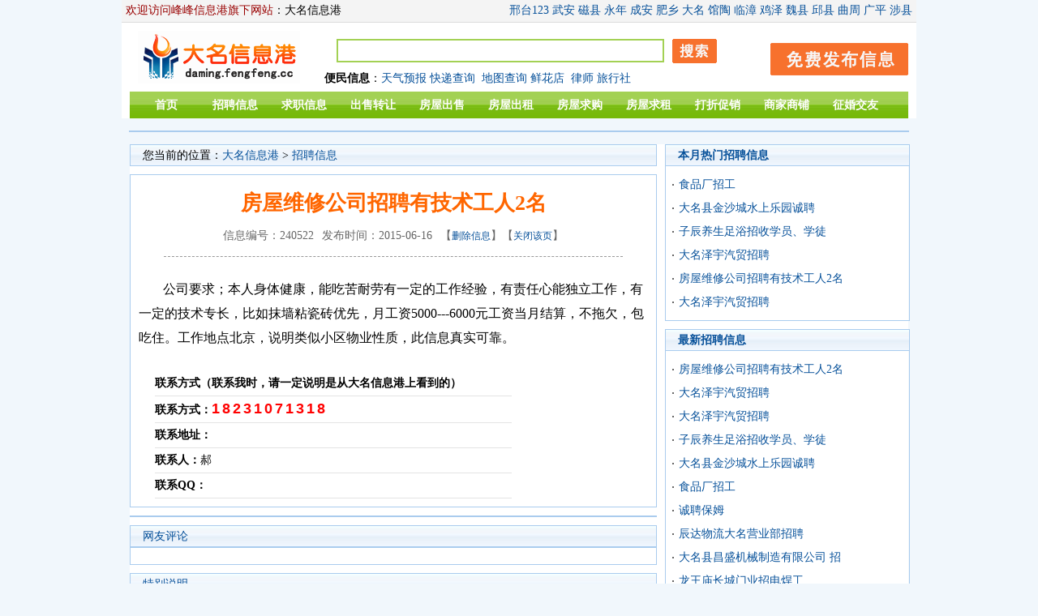

--- FILE ---
content_type: text/html
request_url: http://daming.fengfeng.cc/zhaopin/20150616/240522.html
body_size: 13227
content:
<!DOCTYPE html PUBLIC "-//W3C//DTD XHTML 1.0 Transitional//EN" "http://www.w3.org/TR/xhtml1/DTD/xhtml1-transitional.dtd">
<html xmlns="http://www.w3.org/1999/xhtml">
<head>
<meta http-equiv="Content-Type" content="text/html; charset=gb2312" />
<title>房屋维修公司招聘有技术工人2名 - 大名信息港</title>
<meta name="Keywords" content="" />
<meta name="description" content="房屋维修公司招聘有技术工人2名：公司要求；本人身体健康，能吃苦耐劳有一定的工作经验，有责任心能独立工作，有一定的技术专长，比如抹墙粘瓷砖优先，月工资5000---6000元工资当月结算，不拖欠，包吃住。工作地点北京，说明类似小区物业性质，此信息，联系方式：18231071318。大名信息港招聘信息" />
<link href="http://www.fengfeng.cc/skin/default/css/index.css" rel="stylesheet" type="text/css" />
<script type="text/javascript" src="http://www.fengfeng.cc/skin/default/js/tabs.js"></script>
<script src="http://www.fengfeng.cc//e/data/js/ajax.js"></script>
</head>
<body bgcolor="#f1f7fc">
<div id="wrap">
<div id="loginBar">
<div id="loginBarleft"><font color="#990000">欢迎访问峰峰信息港旗下网站</font>：大名信息港</div>
<div id="loginBarright"><a href="http://xingtai.fengfeng.cc/" target="_blank">邢台123</a> <a href="http://wuan.fengfeng.cc/" target="_blank">武安</a> <a href="http://cixian.fengfeng.cc/" target="_blank">磁县</a> <a href="http://yongnian.fengfeng.cc/" target="_blank">永年</a> <a href="http://chengan.fengfeng.cc/" target="_blank">成安</a> <a href="http://feixiang.fengfeng.cc/" target="_blank">肥乡</a> <a href="http://daming.fengfeng.cc/" target="_blank">大名</a> <a href="http://guantao.fengfeng.cc/" target="_blank">馆陶</a> <a href="http://linzhang.fengfeng.cc/" target="_blank">临漳</a> <a href="http://jize.fengfeng.cc/" target="_blank">鸡泽</a> <a href="http://weixian.fengfeng.cc/" target="_blank">魏县</a> <a href="http://qiuxian.fengfeng.cc/" target="_blank">邱县</a> <a href="http://quzhou.fengfeng.cc/" target="_blank">曲周</a> <a href="http://guangping.fengfeng.cc/" target="_blank">广平</a> <a href="http://shexian.fengfeng.cc/" target="_blank">涉县</a></div>

</div>
<div id="header">
<div id="logo_img"><a href="/"><img src="/logo.gif" / border="0"></a></div>
<!-- 搜索模块开始 -->
<div id="search">
 <form method="post" action="/e/search/index.php">
	<input type="hidden" name="show" value="title,smalltext">
<input type="hidden" name="tempid" value="1">
<input type="hidden" name="tbname" value="info"> 

<input name="keyboard" type="text" class="searchinput" size="50" /><input name="Submit" class="searchbtn" type="image" src="http://www.fengfeng.cc/images/shs.gif" value=" 搜索 "></form>
<div style="clear:both"></div>
<p><b>便民信息</b>：<a>天气预报</a>&nbsp;<a>快递查询</a>
&nbsp;<a>地图查询</a>&nbsp;<a>鲜花店</a>&nbsp;
<a>律师</a>&nbsp;<a>旅行社</a></p>
</div>

<div id="post1"><a href="/post.html" target="_blank">发布信息</a></div>

<div style="clear:both"></div>


</div>
<div id="mainnav">
<div id="nav">
<li><a href="/">首页</a></li>
<li><a href="/zhaopin/">招聘信息</a></li>
<li><a href="/qiuzhi/">求职信息</a></li>
<li><a href="/chushou/">出售转让</a></li>
<li><a href="/fangchushou/">房屋出售</a></li>
<li><a href="/fangchuzu/">房屋出租</a></li>
<li><a href="/fangqiugou/">房屋求购</a></li>
<li><a href="/fangqiuzu/">房屋求租</a></li>
<li><a href="/dazhe/">打折促销</a></li>
<li><a href="/shangjia/">商家商铺</a></li>
<li><a href="/jiaoyou/">征婚交友</a></li>
</div>
</div>

</div>

<div class="allqian"><script src="http://www.fengfeng.cc/d/js/acmsd/thea12.js"></script></div>

<div id="main">

<div id="mainleft">

<div id="subnav">您当前的位置：<a href="/">大名信息港</a>&nbsp;>&nbsp;<a href="http://daming.fengfeng.cc/zhaopin/">招聘信息</a>
</div>

<div id="content">

<h1>房屋维修公司招聘有技术工人2名</h1>

<div id="contentinfo">信息编号：240522&nbsp;&nbsp;发布时间：2015-06-16&nbsp;&nbsp;【<a href="http://www.fengfeng.cc/shanchu.html" target="_blank">删除信息</a>】【<a href="javascript:window.close()">关闭该页</a>】</div>

<div id="area">公司要求；本人身体健康，能吃苦耐劳有一定的工作经验，有责任心能独立工作，有一定的技术专长，比如抹墙粘瓷砖优先，月工资5000---6000元工资当月结算，不拖欠，包吃住。工作地点北京，说明类似小区物业性质，此信息真实可靠。</div>
<img src="http://www.fengfeng.cc/e/data/images/notimg.gif" hspace="6" border="0" alt="房屋维修公司招聘有技术工人2名" />

 <div id="contentlianxi">
 <script src="http://www.fengfeng.cc/d/js/acmsd/thea7.js"></script>

  <p><strong>联系方式（联系我时，请一定说明是从大名信息港上看到的）</strong> </p>
  <p><strong>联系方式：</strong><span class="lianxiziti">18231071318</span></p>
  <p><strong>联系地址：</strong></p>
  <p><strong>联系人：</strong>郝</p>
  <p><strong>联系QQ：</strong></p>
  </div> 

</div>

<div class="left_con">
<script type="text/javascript">
/*云*/
var cpro_id = "u1467079";
</script>
<script src="http://cpro.baidustatic.com/cpro/ui/c.js" type="text/javascript"></script>
	  </div>

<div class="lefttitle">网友评论</div>

<div class="leftbox">
<script src="http://www.fengfeng.cc/pl.js" type="text/javascript" language="javascript"></script></div>

<div class="lefttitle">特别说明</div>

<div class="leftbox">法律声明:本站只提供信息交流平台，交易者请自己审辨信息真假，如有损失，本站概不负责。
警方提示:网上交易要小心谨慎，勿贪小便宜及盲目汇款，尽量同城当面交易，切记天上不会掉馅饼。
本站提醒:如您发现此信息联系方式有误或有人冒用您的电话请联系站内客服，我们会尽快处理。</div>

</div>



<div id="mainright">
<script type="text/javascript">
/*300*250 xin*/
var cpro_id = "u1070119";
</script>
<script src="http://cpro.baidustatic.com/cpro/ui/c.js" type="text/javascript"></script>

<div class="righttitle">本月热门招聘信息</div>

<div class="rightbox">
<ul><li><a href="http://daming.fengfeng.cc/zhaopin/20150518/226593.html" title="食品厂招工" target="_blank">食品厂招工</a></li><li><a href="http://daming.fengfeng.cc/zhaopin/20150602/233560.html" title="大名县金沙城水上乐园诚聘" target="_blank">大名县金沙城水上乐园诚聘</a></li><li><a href="http://daming.fengfeng.cc/zhaopin/20150609/236926.html" title="子辰养生足浴招收学员、学徒" target="_blank">子辰养生足浴招收学员、学徒</a></li><li><a href="http://daming.fengfeng.cc/zhaopin/20150616/240207.html" title="大名泽宇汽贸招聘" target="_blank">大名泽宇汽贸招聘</a></li><li><a href="http://daming.fengfeng.cc/zhaopin/20150616/240522.html" title="房屋维修公司招聘有技术工人2名" target="_blank">房屋维修公司招聘有技术工人2名</a></li><li><a href="http://daming.fengfeng.cc/zhaopin/20150615/240169.html" title="大名泽宇汽贸招聘" target="_blank">大名泽宇汽贸招聘</a></li></ul>
</div>

<div class="righttitle">最新招聘信息</div>

<div class="rightbox">
<ul><li><a href="http://daming.fengfeng.cc/zhaopin/20150616/240522.html" title="房屋维修公司招聘有技术工人2名" target="_blank">房屋维修公司招聘有技术工人2名</a></li><li><a href="http://daming.fengfeng.cc/zhaopin/20150616/240207.html" title="大名泽宇汽贸招聘" target="_blank">大名泽宇汽贸招聘</a></li><li><a href="http://daming.fengfeng.cc/zhaopin/20150615/240169.html" title="大名泽宇汽贸招聘" target="_blank">大名泽宇汽贸招聘</a></li><li><a href="http://daming.fengfeng.cc/zhaopin/20150609/236926.html" title="子辰养生足浴招收学员、学徒" target="_blank">子辰养生足浴招收学员、学徒</a></li><li><a href="http://daming.fengfeng.cc/zhaopin/20150602/233560.html" title="大名县金沙城水上乐园诚聘" target="_blank">大名县金沙城水上乐园诚聘</a></li><li><a href="http://daming.fengfeng.cc/zhaopin/20150518/226593.html" title="食品厂招工" target="_blank">食品厂招工</a></li><li><a href="http://daming.fengfeng.cc/zhaopin/20150515/225439.html" title="诚聘保姆" target="_blank">诚聘保姆</a></li><li><a href="http://daming.fengfeng.cc/zhaopin/20150515/225159.html" title="辰达物流大名营业部招聘" target="_blank">辰达物流大名营业部招聘</a></li><li><a href="http://daming.fengfeng.cc/zhaopin/20150509/222297.html" title="大名县昌盛机械制造有限公司  招聘业务精英" target="_blank">大名县昌盛机械制造有限公司  招</a></li><li><a href="http://daming.fengfeng.cc/zhaopin/20150505/220685.html" title="龙王庙长城门业招电焊工" target="_blank">龙王庙长城门业招电焊工</a></li></ul>
</div>


<div class="righttitle">最新推荐信息</div>

<div class="rightbox">
<ul><li>[<a href="http://daming.fengfeng.cc/zhaopin" title="招聘医药联络临床经理" class="font14jin" target="_blank">招聘信息</a>] <a href="http://daming.fengfeng.cc/zhaopin/20141106/164860.html" title="招聘医药联络临床经理" target="_blank" class="font14jin">招聘医药联络临床经理</a></li><li>[<a href="http://daming.fengfeng.cc/zhaopin" title="亿融汽车超市招聘" class="font14jin" target="_blank">招聘信息</a>] <a href="http://daming.fengfeng.cc/zhaopin/20140929/151774.html" title="亿融汽车超市招聘" target="_blank" class="font14jin">亿融汽车超市招聘</a></li><li>[<a href="http://daming.fengfeng.cc/zhaopin" title="嘉柏俪化妆品专卖店招聘：员工 2名" class="font14jin" target="_blank">招聘信息</a>] <a href="http://daming.fengfeng.cc/zhaopin/20140813/138128.html" title="嘉柏俪化妆品专卖店招聘：员工 2名" target="_blank" class="font14jin">嘉柏俪化妆品专卖店招聘：员</a></li><li>[<a href="http://daming.fengfeng.cc/zhaopin" title="珠江啤酒招聘厂家业务员" class="font14jin" target="_blank">招聘信息</a>] <a href="http://daming.fengfeng.cc/zhaopin/20140813/138048.html" title="珠江啤酒招聘厂家业务员" target="_blank" class="font14jin">珠江啤酒招聘厂家业务员</a></li><li>[<a href="http://daming.fengfeng.cc/zhaopin" title="招聘送酒业务员兼司机一名" class="font14jin" target="_blank">招聘信息</a>] <a href="http://daming.fengfeng.cc/zhaopin/20140531/118665.html" title="招聘送酒业务员兼司机一名" target="_blank" class="font14jin">招聘送酒业务员兼司机一名</a></li><li>[<a href="http://daming.fengfeng.cc/zhaopin" title="大名青谷时尚火锅招贤纳士！" class="font14jin" target="_blank">招聘信息</a>] <a href="http://daming.fengfeng.cc/zhaopin/20140509/114440.html" title="大名青谷时尚火锅招贤纳士！" target="_blank" class="font14jin"><font color='#EE1111'>大名青谷时尚火锅招贤纳士！</font></a></li><li>[<a href="http://daming.fengfeng.cc/zhaopin" title="招聘销售/业务员" class="font14jin" target="_blank">招聘信息</a>] <a href="http://daming.fengfeng.cc/zhaopin/20140418/109979.html" title="招聘销售/业务员" target="_blank" class="font14jin"><font color='#F70968'>招聘销售/业务员</font></a></li><li>[<a href="http://daming.fengfeng.cc/zhaopin" title="招聘销售代表/客户经理(金融事务部)" class="font14jin" target="_blank">招聘信息</a>] <a href="http://daming.fengfeng.cc/zhaopin/20140418/109974.html" title="招聘销售代表/客户经理(金融事务部)" target="_blank" class="font14jin">招聘销售代表/客户经理(金融</a></li><li>[<a href="http://daming.fengfeng.cc/zhaopin" title="招聘业务员，司机 工资底薪加提成" class="font14jin" target="_blank">招聘信息</a>] <a href="http://daming.fengfeng.cc/zhaopin/20140319/103697.html" title="招聘业务员，司机 工资底薪加提成" target="_blank" class="font14jin">招聘业务员，司机 工资底薪</a></li><li>[<a href="http://daming.fengfeng.cc/zhaopin" title="诚聘.会计，出纳，文员，业务精英" class="font14jin" target="_blank">招聘信息</a>] <a href="http://daming.fengfeng.cc/zhaopin/20131101/81460.html" title="诚聘.会计，出纳，文员，业务精英" target="_blank" class="font14jin">诚聘.会计，出纳，文员，业</a></li></ul>
</div>

</div>

<div style="clear:both;"></div>


</div>


<hr size="0" color="#78BB0C" align="center" width="90%" />


<table width="100%" border="0" cellpadding="0" cellspacing="4" class="copyright">
        <tr> 
          <td align="center"><p><a href="http://www.fengfeng.cc/help/about.html" target="_blank">关于我们</a> | <a href="http://www.fengfeng.cc/help/lianxi.html" target="_blank">联系我们</a> | <a href="http://www.fengfeng.cc/help/guanggao.html" target="_blank">广告服务</a> | <a href="http://www.fengfeng.cc/help/hezuo.html" target="_blank">合作伙伴</a> | <a href="http://www.fengfeng.cc/help/falv.html" target="_blank">法律声明</a> | <a href="http://www.fengfeng.cc/help/yijian.html" target="_blank">意见反馈</a> | <a href="http://www.fengfeng.cc/help/ditu.html" target="_blank">站点地图</a> | <a href="http://www.fengfeng.cc/help/bangzhu.html" target="_blank">帮助中心</a> | <script src="http://s4.cnzz.com/stat.php?id=1180237&web_id=1180237" language="JavaScript"></script>
</p>
            <p>&nbsp;</p>
            <p>峰峰信息港：竭诚为峰峰市民提供便利服务，努力做最好的信息发布平台！</p>
            <p>&nbsp;</p>
            <p>客服QQ：<a target="_blank" href="http://wpa.qq.com/msgrd?v=3&uin=79008955&site=qq&menu=yes"><img border="0" src="http://wpa.qq.com/pa?p=2:79008955:44" alt="点击这里给我发消息" title="点击这里给我发消息"></a> Email：web@fengfeng.cc </p>
            <p>&nbsp;</p>
            <p>Copyright 2007-2010 <a href="http://www.fengfeng.cc" alt="峰峰信息港">www.fengfeng.cc</a> <strong>峰峰信息港</strong> All rights reserved. 蜀ICP备12024941号-1</p>
</td>
        </tr>
       
</table>

<script type="text/javascript">
/*120*270*/
var cpro_id = "u1072140";
</script>
<script src="http://cpro.baidustatic.com/cpro/ui/f.js" type="text/javascript"></script> <script src="http://www.fengfeng.cc/e/public/onclick/?enews=donews&classid=133&id=240522"></script>
</body>
</html>

--- FILE ---
content_type: text/css
request_url: http://www.fengfeng.cc/skin/default/css/index.css
body_size: 5100
content:
/* CSS Document */

/* CSS Document */

*{
	margin:0;
	padding:0;
	font-family: "宋体";
	font-size: 14px;
}
img{
border:0px;
padding:0px;
margin:0 auto;}
a {
	color: #07519A;
	text-decoration: none;
}
a:hover {
	color: #c30!important;
	text-decoration: underline;
}
input{
	font-size: 12px;
}

button {
	font-family: "宋体";
	font-size: 12px;
	height: 20px;
}

.data {
	FLOAT: right;
}

.title{	
FLOAT: left;
}

#wrap{
  margin:0 auto;
  width:980px;
  background:#FFFFFF;
}
#loginBar{
	border-bottom:1px solid #DCDCDC;
	height: 27px;
	background:#F4F4F4;
}
#loginBarleft{
	float:left;
	padding-top: 4px;
	margin-left: 5px;
}

#loginBarright{
	float:right;
	margin-right: 5px;
	padding-top: 4px;
}
.logininput{
	height:16px;
	width: 100px;
	border: 1px solid #CCCCCC;
}

.btn{
	font-family: "宋体";
	font-size: 12px;
	border: 1px solid #CCCCCC;
	width: 50px;
	margin-left: 5px;
}

#header{
	width:960px;
	background:#FFFFFF;
	height: 85px;
}

#logo{
	background-image: url(../images/logo.gif);
	background-repeat: no-repeat;
	height: 65px;
	width: 200px;
	float: left;
	margin-left: 10px;
	margin-top: 10px;
}
#logo A {DISPLAY: block; OVERFLOW: hidden; WIDTH: 200px; TEXT-INDENT: -999em; HEIGHT: 

65px;}
#logo_img{
	height: 65px;
	width: 200px;
	float: left;
	margin-left: 10px;
	margin-top: 10px;
}
/* 搜索模块 */
#search{
	float:left;
	margin-top: 20px;
	margin-left: 30px;
	width: 550px;
}

#search p{
	margin-top: 10px;
}




.searchinput{
	height: 25px;
	width: 400px;
	border: 2px solid #A3D154;
	line-height: 25px;
	float: left;
	margin-left:15px;
	font-size: 14px;
}

.searchbtn{
	float: left;
	margin-left: 10px;
}

#search #k {width:320px;border-top:1px solid #666;border-right:1px solid #DDDDDD;border-

left:1px solid #666;border-bottom:1px solid #DDDDDD;height:18px;line-

height:18px;padding:3px;}


/* 导航模块 */

#mainnav{
	width:960px;
	height: 33px;
	background-image: url(../images/nav_line.jpg);
	background-repeat: repeat-x;
	margin-top: 0px;
	margin-right: auto;
	margin-bottom: 0px;
	margin-left: auto;
	line-height: 33px;
}

#nav{
	float:left;
	
}
#nav li {
	float: left;
	width: 80px;
	font-weight: bold;
	color: #FFFFFF;
	margin-left: 5px;
	display: block;
	text-align: center;
}
#nav li a:link{
	font-weight: bold;
	color: #FFFFFF;
	display: block;
	text-decoration: none;
}
#nav li a:visited{
	text-decoration: none;
	color: #FFFFFF;
}
#nav li a:hover{
	background-color: #FFFFFF;
	font-weight: bold;
	color: #000000;!important;
	display: block;
	text-decoration: none;
	background-image: url(../images/nav_upline.gif);
	background-repeat: repeat-x;
	background-position: top;
}

#post1{
	float:right;
	background-image: url(../images/post.gif);
	background-repeat: no-repeat;
	background-position: center;
	height: 40px;
	width: 170px;
	margin-top:25px;
}

#post1 A {
	DISPLAY: block; OVERFLOW: hidden; WIDTH: 150px; TEXT-INDENT: -999em; HEIGHT: 33px
}


#post{
	float:right;
	background-image: url(../images/post1.gif);
	background-repeat: no-repeat;
	background-position: center;
	height: 33px;
	width: 150px;
}

#post A {
	DISPLAY: block; OVERFLOW: hidden; WIDTH: 150px; TEXT-INDENT: -999em; HEIGHT: 33px
}




/* 首页模块 */

.indextitle{
	background-image: url(../images/tbj.jpg);
	background-repeat: repeat-x;
	height: 25px;
	border: 1px solid #AACCEE;
	line-height: 25px;
	text-indent: 15px;
	color: #07519A;
	font-weight: bold;
}
.indexbox{
	border: 1px solid #AACCEE;
	margin-bottom: 10px;
}

#indextoutiao{
	border-bottom-width: 1px;
	border-bottom-style: dashed;
	border-bottom-color: #CCCCCC;
	width: 90%;
	margin-right: auto;
	margin-left: auto;
}

#indextoutiaott{
	padding-bottom:6px;
	padding-top:5px;
	text-align: center;
	margin-top: 5px;
}
#indextoutiaott h2{
}
#indextoutiaott a{
	font-size: 20px;
	color: #FF6600;
	font-family: "黑体";
	text-align: center;
	margin-top: 10px;
	margin-bottom: 10px;
	font-weight: normal;
}

#indextoutiaott a:hover{
}
#indextoutiaodes{
	font-size: 12px;
	color: #666666;
	text-align: center;
	margin-bottom: 5px;
}
#indextoutiaodes a{
	font-size: 12px;
}


#indextuijian{}

#indextuijian ul{
	padding: 10px;
	OVERFLOW: hidden;
	width: 625px;	
	}

#indextuijian li{
	float: left;
	width: 305px;
	OVERFLOW: hidden;
	line-height: 23px;
	}

#indextuijian li a{
	OVERFLOW: hidden;
	}
	
#indextuijian li span{
	font-family: "宋体";
	font-size: 12px;
	color: #666666;
	}


#indexfl{
	border: 1px solid #AACCEE;
	margin-bottom: 10px;
}






#indexflbox{}

#indexflbox ul{
	padding: 10px;
	OVERFLOW: hidden;
	width: 590px;	
	}

#indexflbox li{
	float: left;
	width: 290px;
	OVERFLOW: hidden;
	line-height: 23px;
	}

#indexflbox li a{
	OVERFLOW: hidden;
	}
	
#indexflbox li span{
	font-family: "宋体";
	font-size: 12px;
	color: #666666;
	}



#indexsj{
}

#indexsj ul{
	padding: 10px;
	OVERFLOW: hidden;
	list-style-type: none;
	}

}
#indexsj li{
	OVERFLOW: hidden;
	line-height: 23px;
	margin-bottom: 10px;
	border-bottom-width: 1px;
	border-bottom-style: dashed;
	border-bottom-color: #CCCCCC;
}
#indexsj li a{
	OVERFLOW: hidden;
	}
	
#indexsj li span{
	font-family: "宋体";
	font-size: 12px;
	color: #666666;
	}




#indexbm{}

#indexbm ul{
	padding: 10px;
	OVERFLOW: hidden;
	width: 900px;	
	}

#indexbm li{
	float: left;
	width: 150px;
	OVERFLOW: hidden;
	line-height: 23px;
	}

#indexbm li a{
	OVERFLOW: hidden;
	}
	
#indexbm li span{
	font-family: "宋体";
	font-size: 12px;
	color: #666666;
	}
	
	
	
	
	
	
#indexsh{}	
	
#indexsh ul{
	width: 600px;
	OVERFLOW: hidden;
	padding-right: 10px;
	padding-bottom: 10px;
}

#indexsh li {
	float: left;
	width: 130px;
	font-weight: bold;
	color: #FFFFFF;
	margin-left: 10px;
	display: block;
	text-align: center;
	border: 1px solid #CCCCCC;
	height: 30px;
	line-height: 30px;
	margin-top: 10px;
	OVERFLOW: hidden;
}
#indexsh li a{
	display: block;
	height: 30px;
	width: 150px;
	line-height: 30px;
	text-align: center;
	font-size: 14px;
	OVERFLOW: hidden;
}
#indexsh li a:hover{
text-decoration: none; background: #EBF3FC;
}
	
	
	
.indexlink{
}

.indexlink ul{
	padding: 10px;
	OVERFLOW: hidden;
	width: 900px;	
	}

.indexlink li{
	float: left;
	width: 100px;
	OVERFLOW: hidden;
	line-height: 23px;
	}

.indexlink li a{
	OVERFLOW: hidden;
	}
	
.indexlink li span{
	font-family: "宋体";
	font-size: 12px;
	color: #666666;
	}
	
	
	
	
	
	
	

/* tab选项卡 */


.tbtncon {
	height:26px;
	background:url(../images/title_bg.gif) repeat-x;
}
.tbtn1 {
	font-size:12px;
	font-weight:normal;
	height:26px;
	border:1px solid #ace;
}
.tbtncon li{
	border:1px solid #ace;
	border-left:none;
	border-top:none;
	color:#07519A;
	cursor:pointer;
	display:block;
	float:left;
	text-align:center;
	text-decoration:none;
	width:80px;
	height:25px;
	line-height:25px;
}
.tbtncon li:hover{
	text-decoration:underline;
}
.tbtncon li.curr{
	background:#fff;
	border-bottom-color:#fff;
	cursor:default;
}













/* 发布页面 */







#fabutitle{
	background-image: url(../images/tbj.jpg);
	background-repeat: repeat-x;
	height: 25px;
	border: 1px solid #AACCEE;
	line-height: 25px;
	text-indent: 15px;
	color: #07519A;
	margin-top: 10px;
	font-weight: bold;
}
#fabubox{
	border: 1px solid #AACCEE;

}

#fabubox ul{
	width: 900px;
	padding: 10px;
	OVERFLOW: hidden;
}

#fabubox li {
	float: left;
	width: 200px;
	font-weight: bold;
	color: #FFFFFF;
	margin-left: 15px;
	display: block;
	text-align: center;
	border: 1px solid #CCCCCC;
	height: 50px;
	line-height: 50px;
	margin-top: 10px;
	word-spacing: 2px;
	letter-spacing: 2px;
	OVERFLOW: hidden;
}
#fabubox li a{
	display: block;
	height: 50px;
	width: 200px;
	line-height: 50px;
	text-align: center;
	font-size: 16px;
	OVERFLOW: hidden;
}
#fabubox li a:hover{
text-decoration: none; background: #EBF3FC;
}




#fabubox2{
	border: 1px solid #AACCEE;
}

#fabubox2 ul{
	PADDING-RIGHT: 8px; PADDING-LEFT: 20px; PADDING-BOTTOM: 8px; PADDING-TOP: 8px; 

LIST-STYLE-TYPE: 

none;OVERFLOW: hidden;WIDTH: 95%;



}
#fabubox2 LI {
	VERTICAL-ALIGN: bottom;
	OVERFLOW: hidden;
	LINE-HEIGHT: 50px;
	HEIGHT: 50px;
	border-bottom-width: 1px;
	border-bottom-style: dashed;
	border-bottom-color: #CCCCCC;
	margin-bottom: 10px;
}
#fabubox2 LI A {
	DISPLAY: block; OVERFLOW: hidden; HEIGHT: 50px
}
#fabubox2 LI A:hover {
	TEXT-DECORATION: none;
	display: block;
	background-color: #EBF3FC;
}









/* 频道模块 */

#chanel{
	margin-top: 10px;
}

#chanelnode{ 
    background-image: url(../images/tbj.jpg);
	background-repeat: repeat-x;
	height: 25px;
	border: 1px solid #AACCEE;
	line-height: 25px;


}

#chaneltitle{
	text-indent: 15px;
	float: left;
}
#chanelmore{
	float:right;
	margin-right: 15px;
}


#chanelbox{
	border: 1px solid #AACCEE;
	margin-bottom: 10px;
}
#chanelbox UL {
	PADDING-RIGHT: 8px; PADDING-LEFT: 8px; PADDING-BOTTOM: 8px; PADDING-TOP: 8px; 

LIST-STYLE-TYPE: none
}

#chanelbox li{
	line-height: 25px;
	list-style-type:none;
	background-image: url(../images/bullet.gif);
	background-repeat: no-repeat;
	background-position: left center;
	padding-top: 2px;
	padding-bottom: 2px;
	padding-left: 8px;
	overflow:hidden;
}

#chanelbox li a{
float:left
}
#chanelbox li span{
float:right
}

/* 列表模块 */

#list{}

#node{
	margin-bottom:10px;
	border-bottom-width: 1px;
	border-bottom-style: dashed;
	border-bottom-color: #CCCCCC;
	margin-top: 5px;
	margin-left: 5px;
}

#nodetitle{
	float:left;
	margin-bottom: 3px;
}

#nodetitle span{color: #FF6600;}

#nodetime{
float:right;
}

#description{
	line-height:150%;
	color:#555;
	margin-bottom: 5px;
}





/* 内容页正文模块 */


#main{
	width:960px;
	margin-top: 10px;
	margin-right: auto;
	margin-bottom: 0px;
	margin-left: auto;
	background-color: #FFFFFF;
}

#mainleft{
	float: left;
	width: 650px;
}

#mainright{
	float: right;
	width: 300px;
}

#subnav{
	background-image: url(../images/tbj.jpg);
	background-repeat: repeat-x;
	height: 25px;
	border: 1px solid #AACCEE;
	line-height: 25px;
	text-indent: 15px; margin-bottom:10px;
}

#content{
	margin-top: 10px;
	border: 1px solid #AACCEE;
	padding: 10px;
	line-height: 30px;
	word-spacing: 1px;
	margin-bottom: 10px;
}

#content img{width:expression(this.width>610?"610px":this.width+"px"); max-width:610px;}

#content h1{
	font-size: 26px;
	font-weight: bold;
	color: #FF6600;
	font-family: "黑体";
	text-align: center;
	margin-top: 10px;
	margin-bottom: 10px;
}

#contuijian{
	font-size: 12px;
	height: 100px;
}
#contuijian a{
	font-size: 12px;
}
#contentinfo{
	color: #666666;
	text-align: center;
	border-bottom-width: 1px;
	border-bottom-style: dashed;
	border-bottom-color: #999999;
	padding-bottom: 10px;
	margin-bottom: 25px;
	width: 90%;
	margin-right: auto;
	margin-left: auto;
}
#contentinfo a{
	font-size: 12px;
}


#area{
	font-family: "微软雅黑";
	font-size: 16px;
	word-spacing: 3px;
	text-indent: 30px;
}



#contentlianxi{
	margin-top: 25px;
	width: 70%;
	margin-left: 20px;
}
#contentlianxi p{
	border-bottom-width: 1px;
	border-bottom-style: solid;
	border-bottom-color: #E4E4E4;
	line-height: 30px;
	font-family: "宋体";
	word-spacing: 3px;
}

.lianxiziti{
	font-size: 18px;
	color: #FF0000;
	letter-spacing: 3px;
	font-weight: bold;
	font-family: Arial;
}

#pinglunt{ 

    background-image: url(../images/tbj.jpg);
	background-repeat: repeat-x;
	height: 25px;
	border: 1px solid #AACCEE;
	line-height: 25px;
	text-indent: 15px;
}
#pinglunbox{ 
	border: 1px solid #AACCEE;
	margin-bottom: 10px;
	padding: 10px;
}

#pinglunbox p{ 
	border-bottom-width: 1px;
	border-bottom-style: solid;
	border-bottom-color: #E4E4E4;
	line-height: 30px;
	}


.lefttitle{
	background-image: url(../images/tbj.jpg);
	background-repeat: repeat-x;
	height: 25px;
	border: 1px solid #AACCEE;
	line-height: 25px;
	text-indent: 15px;
	color: #07519A;
}

.leftbox{
	border: 1px solid #AACCEE;
	margin-bottom: 10px;
	padding: 10px;
	line-height: 25px;
}









.righttitle{
	line-height: 25px;
	background-image: url(../images/tbj.jpg);
	height: 25px;
	background-repeat: repeat-x;
	width: 100%;
	border-top-width: 1px;
	border-right-width: 1px;
	border-left-width: 1px;
	border-top-style: solid;
	border-right-style: solid;
	border-left-style: solid;
	border-top-color: #AACCEE;
	border-right-color: #AACCEE;
	border-left-color: #AACCEE;
	text-indent: 15px;
	font-weight: bold;
	color: #07519A;
}

.rightbox{
	border: 1px solid #AACCEE;
	width: 300px;
	margin-bottom: 10px;
}

.rightbox span{
	font-family: "宋体";
	font-size: 12px;
	color: #666666;
}

.rightbox .shangjiatel{
	background-image: url(../images/tel.gif);
	background-repeat: no-repeat;
	background-position: left;
	padding-left: 15px;
}


.rightbox UL {
	PADDING-RIGHT: 8px; PADDING-LEFT: 8px; PADDING-BOTTOM: 8px; PADDING-TOP: 8px; 

LIST-STYLE-TYPE: none
}

.rightbox li{
	line-height: 25px;
	list-style-type:none;
	background-image: url(../images/bullet.gif);
	background-repeat: no-repeat;
	background-position: left center;
	padding-top: 2px;
	padding-bottom: 2px;
	padding-left: 8px;
}



.rightbox li a{}

.rightbox li a:hover{}


.rightbox dl{ list-style:none; overflow:hidden; padding:5px;}
.rightbox dl dt{ float:left; display:block; margin:0px 8px 5px 0px;}
.rightbox dl dt a{ color:#FFFFFF; font-size:14px; display:block; padding:7px 10px; 

background:#1985DA; text-decoration:none;}
.rightbox dl dt a:hover{ background:#333333; color:#FFFFFF;}



.rightimgbox{
	border: 1px solid #AACCEE;
	width: 300px;
	margin-bottom: 10px;
}

.rightimgbox UL {
	LIST-STYLE-TYPE: none;
	width: 298px;
}

.rightimgbox li{
	list-style-type:none;
	text-align: center;
	float: left;
	width: 140px;
	padding: 0px;
	margin-right: 5px;
	background-color: #F2F7FB;
	margin-top: 10px;
	height: 180px;
	overflow: hidden;
}

.rightimgbox li a{
	font-size: 12px;
}












/* 底部模块 */

#footer{
	width:930px;
	margin-top: 10px;
	margin-right: auto;
	margin-bottom: 0px;

	margin-left: auto;
	background-color: #FFFFFF;
	text-align: center;
}

#footer p{
	line-height: 40px;
}



/* 视频CSS */

#picbox {
	border: 1px solid #AACCEE;
	margin-bottom:10px;
	overflow:hidden;
	WIDTH: 648px;
}
#picbox UL {
	OVERFLOW: hidden;
	WIDTH: 648px;
	padding: 0px;
}
#picbox LI {
	FLOAT: left;
	OVERFLOW: hidden;
	WIDTH: 152px;
	TEXT-ALIGN: center;
	margin: 4px;
	line-height: 20px;
	height: 135px;
}
#picbox li img{
	margin-bottom: 8px;
}
#picbox LI A {
	line-height: 20px;
	OVERFLOW: hidden;
	TEXT-ALIGN: center;
	font-size: 12px;
}
#picbox LI A:hover {
}




#mainall{
width:960px;
margin:0 auto;}

#selfpagebox{}
#selfpagebox UL {
	LIST-STYLE-TYPE: none；
}
#selfpagebox LI {
	font-size:22px;
	PADDING-LEFT: 8px;
	padding-top:20px;
	padding-bottom:20px;
	LINE-HEIGHT: 20px; 
	LIST-STYLE-TYPE: none;
	border:#AACCEE 1px solid;
    background-color:#E6F0FB;
    margin-top:10px;
}
#selfpagebox LI .jiaru{
	font-size:16px;
	text-align: center;
}



#tianqibox{}
#tianqibox UL {
	LIST-STYLE-TYPE: none；
}
#tianqibox LI {
	font-size:14px;
	PADDING-LEFT: 8px;
	padding-top:20px;
	padding-bottom:20px;
	LINE-HEIGHT: 28px;
	LIST-STYLE-TYPE: none;
	border:#AACCEE 1px solid;
	background-color:#E6F0FB;
	margin-top:10px;
	text-align: center;
}
#lvyoubox {
}
#lvyoubox UL {
}
#lvyoubox LI {
    background-color: #E6F0FB;
    border: 1px solid #AACCEE;
    font-size: 18px;
    line-height: 20px;
    list-style-type: none;
    margin-top: 10px;
    padding-bottom: 20px;
    padding-left: 8px;
    padding-top: 20px;
}









/* 海报正文模块 */

#mainhaibao{
	width: 950px;
}

#haibaocontent{
	margin-top: 10px;
	border: 1px solid #AACCEE;
	padding: 10px;
	line-height: 30px;
	word-spacing: 1px;
	margin-bottom: 10px;
	text-align: center;
}

#haibaocontent img{width:expression(this.width>900?"900px":this.width+"px"); max-width:900px;}

#haibaocontent h1{
	font-size: 24px;
	font-weight: bold;
	color: #FF6600;
	font-family: "宋体";
	text-align: center;
	margin-top: 10px;
	margin-bottom: 10px;
}

#haibaocontentinfo{
	color: #666666;
	text-align: left;
	border-bottom-width: 1px;
	border-bottom-style: dashed;
	border-bottom-color: #999999;
	padding-bottom: 10px;
	margin-bottom: 25px;
	width: 800px;
	margin-right: auto;
	margin-left: auto;
}

#mon{}
#monleft{
	float: left;
	width: 310px;
}
#monright{
	float: right;
	width: 310px;
}

.zttitle{
	font-family: "宋体";
	color: #333333;
	text-indent: 15px;
	border: 1px solid #AACCEE;
	line-height: 25px;
	height: 25px;
	font-weight: bold;
	background-image: url(../images/tbj.jpg);
	background-repeat: repeat-x;
	margin-top: 10px;
}
.ztbox{
	margin-bottom: 10px;
	border: 1px solid #AACCEE;
	line-height: 25px;
	padding: 10px;
}
.ztbox p{
	border-bottom-width: 1px;
	border-bottom-style: solid;
	border-bottom-color: #AACCEE;
	width: 900px;
}

.selectpd{

	border:1px solid #adcbeb;
	width:523px;
	font-size:14px;
	text-align:left;
	font-weight:bold;
	background-color:#f5f5f5;
	margin-top: 20px;
	margin-right: auto;
	margin-bottom: 10px;
	margin-left: auto;
	padding-top: 5px;
	padding-right: 0;
	padding-bottom: 5px;
	padding-left: 5px;
}
.selectpd select{margin-right:5px;border:1px solid #adcbeb;}
.selectpd a{color:#0778b8;border:1px solid #adcbeb;padding:2px 2px;margin-right:2px;font-

weight:bold;}
.selectpd a:hover{text-decoration:underline;color:#db2c30;cursor:hand;}
.selectpd span a{border:0px;font-weight:normal;margin-left:5px;font-size:12px;}
.selectpd .actived{background:#3e6d8e;color:#FFF;}

/* 首页滑动门CSS */
.tabber{border:1px solid #AACCEE;clear:both;margin-bottom:10px;}
.tabber .tmenu ul{margin:0;padding:0; display:block;}
.tabber .tmenu li{float:left;height:25px;line-height:25px;border-bottom:1px solid 

#AACCEE;border-right:1px solid #AACCEE;border-color:#AACCEE;border-

width:1px;color:#004499;cursor:pointer;display:block;text-align:center;font-size: 

14px;background-image: url(../images/title_bg.gif);background-repeat: repeat-x;}
.tabber .tmenu li.on{background:#FFF;border-bottom-color:#FFFFFF;cursor:default;font-

weight:bold;}
.tabber .tbox{height:400px;clear:both;}
.tabber .tbox ul{padding: 10px;width: 630px;list-style-type: none;}
.tabber .tbox li{float: left;width: 310px;font-size: 12px;color: #999999;line-height: 

25px;}
.tabber .tbox li a{	font-size: 14px;}
.tabber .tbox div p{padding:15px;}
.block{display:block;}   
.none{display:none;} 
.allqian{
	width: 960px;
	margin-right: auto;
	margin-left: auto;
	margin-top: 15px;
	margin-bottom: 15px; border:1px solid #AACCEE;
}

.left_con{width:648px;border:1px solid #AACCEE; margin-bottom:10px;}
.left_con h4{border-bottom:3px solid #AACCEE;width:648px;float:left;height:34px;}
.left_con h4 span{line-height:34px;padding-left:20px;font-size:14px;font-

weight:bold;color:#07519A;float:left;}
.left_con h4 .more{float:right;font-size:12px;font-weight:normal;line-height:34px;margin-

right:15px;}
.left_box{}
.left_box ul{float:left;padding-left:13px;margin-top:10px;}
.left_box ul li{background: url(../images/news_vbg.gif) no-repeat scroll 0 0 transparent 

;float: left;height: 150px;line-height: 20px;overflow: hidden;padding-left: 2px;	

padding-top:2px;text-overflow: ellipsis;width: 125px;}
.left_box li a{}
.left_box li img{height:72px;width:108px;}
.left_box li p{float:left;overflow:hidden;width:108px;line-height:20px;padding-

left:2px;margin-top:15px;}

.guoqi { font-size:9px; color:#FFFFFF;}
.bank_100{ height:100px;}


.yule_box{ clear:both; background:#FFFFFF;}
.yule_box ul{ list-style:none; padding:8px 5px;}
.yule_box ul li{ float:left; width:125px;text-align:center;padding-left:2px;}
.yule_box ul li img{ margin:0 auto; padding:0; border:0; width:115px; height:150px; }
.yule_box ul li p{ line-height:22px;font-size:12px; color:#666666;}
.yule_box ul li a{}


/* 便民信息区块 */

#header{ margin:0 auto;}
.sub_nav{ text-indent:12px; height:36px; line-height:36px; width:960px; margin:0 auto; background:#E7F1FA; border:1px solid #AACCEE; margin-bottom:10px;}
.sub_nav span{ float:left;}

.tj_bianmin{ background:url(http://d.fengfeng.cc/wuan_fengfeng/bianmin/2014-06-24/bfeb70396166526556c2b79c33e4c16c.gif) left center no-repeat #E1F0FC; margin-bottom:10px; overflow:hidden; border:1px solid #3EC7BC; height:88px;}
.tj_bianmin dl{ width:870px; float:right; padding:5px 0px;}
.tj_bianmin dl dt{ line-height:26px; height:26px; text-align:center; width:122px; float:left;}
.tj_bianmin dl dt a{ color:#29938A;}
.tj_bianmin dl dt a:hover{ color:#333333;}

.bianmin_box{ border:1px solid #3EC7BC; padding:5px; width:950px; margin-bottom:10px;}
.bianmin_box p{ background:url(http://d.fengfeng.cc/wuan_fengfeng/bianmin/2014-06-24/3ceb7393a972fd72b4bbf92925f346ac.gif) no-repeat left center; padding-left:20px; line-height:40px; height:40px; font-size:18px; border-bottom:1px dotted #3EC7BC;  font-family:"微软雅黑";}

.bianmin_list{ clear:both; border:1px solid #3EC7BC; margin-bottom:10px;}
.bianmin_list dl{ list-style:none; overflow:hidden; padding-left:7px; padding-top:10px;}
.bianmin_list dl dt{  float:left; width:182px; margin-right:8px; height:40px; font-size:14px; line-height:40px; display:block; margin-bottom:10px; text-align:center; font-family:"微软雅黑"; }
.bianmin_list dl dt a{ color:#FFFFFF; background:#3EC7BC; display:block; font-size:18px; font-weight:bold;}
.bianmin_list dl dt a:hover{ clear:both; color:#333333; background:#98E1DB;}

.pl_box{ border:1px dotted #3EC7BC; margin-bottom:10px; padding:8px; display:block; overflow:hidden;}


/* 武安新闻区块 */

.in_news{ border:1px solid #33CCFF; overflow:hidden;}
.in_news dl{ list-style:none; padding:5px;}
.in_news dl dt{ float:left; line-height:24px; height:24px; overflow:hidden; font-size:14px; width:315px;}
.in_news dl dt span{ float:left; font-size:12px; color:#333333; height:24px; line-height:24px; width:40px; text-align:center;}
.in_news dl dt a{ float:left; padding-left:2px; width:230px; height:24px; overflow:hidden;}
.in_news dl dt i{ float:right; line-height:24px; font-size:12px; color:#999999; font-style:normal;}




.sanliangd{ width:960px; margin:10px auto; overflow:hidden;}
.sanliangd ul{ list-style:none; overflow:hidden; display:block;}
.sanliangd ul li{ width:320px; text-align:center; float:left;}
.sanliangd ul li img{ width:310px; height:70px;}


/* 默认分类信息列表推荐 */

.xx_tuijian { width:648px; overflow:hidden; border:1px solid #CCCCCC; margin-bottom:10px; display:block;}
.xx_tuijian dl{ padding:8px; list-style:none; overflow:hidden;}
.xx_tuijian dl dt{ height:36px; float:left; width:620px;}
.xx_tuijian dl dt img{ float:left; padding-left:10px; padding-top:6px; line-height:36px; vertical-align:middle; }
.xx_tuijian dl dt a{ line-height:36px; font-size:16px; font-weight:bold; float:left; display:block;}
.xx_tuijian dl dt em{ font-style:normal; float:left; padding-left:10px; font-size:14px; width:80px; text-align:center; color:#993300; line-height:36px;}
.xx_tuijian dl dt span{ float:right; font-size:14px; color:#666666; width:50px; text-align:center; line-height:36px;}
.xx_tuijian dl dd{ clear:both; color:#666666; font-size:14px; line-height:24px; display:block; overflow:hidden;}



/*分页样式2*/
.showpage .epages {text-align: center;}
.epages{margin:3px; font:12px/35px Tahoma; height:35px;}
.epages *{vertical-align:middle;}
.epages a{ border:1px solid #A6CBE7; text-align:center; text-decoration:none; padding:4px 8px; font-size:14px; }
.epages a:hover{border:#659B28 1px solid;background:#f3f8ef;text-decoration:none;color:#004c7d}
.epages input{margin-bottom:0px;border:1px solid #659B28;height:15px;font:bold 12px/15px Verdana;padding-bottom:1px;padding-left:1px;margin-right:1px;color:#659B28;}

--- FILE ---
content_type: application/x-javascript
request_url: http://www.fengfeng.cc/pl.js
body_size: 175
content:
document.writeln("<div id=\"uyan_frame\"><\/div>");
document.writeln("<script type=\"text\/javascript\" src=\"http:\/\/v2.uyan.cc\/code\/uyan.js?uid=1916012\"><\/script>")